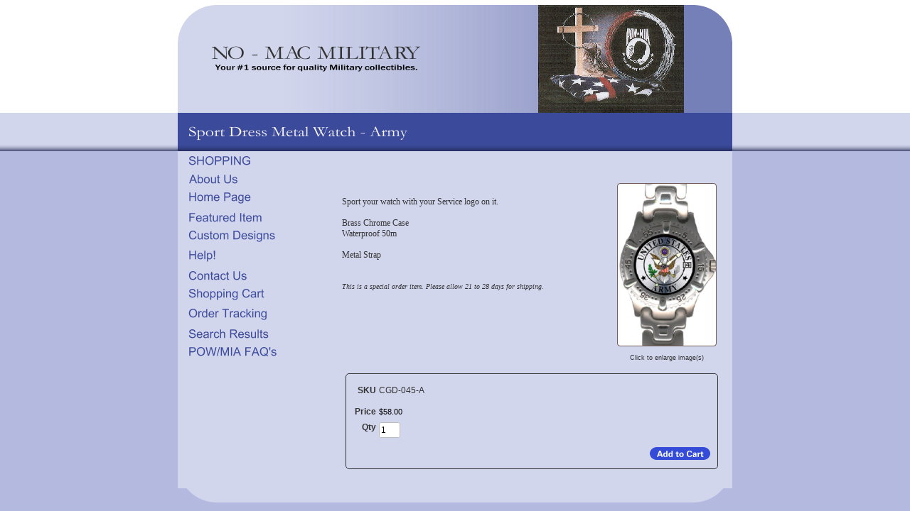

--- FILE ---
content_type: text/html; charset=utf-8
request_url: http://www.no-mac.com/product/CGD-045-A
body_size: 4743
content:
<!DOCTYPE html>
<html>
<head>
<title>Sport Dress Metal Watch - Army</title>
<link rel="home" href="/">
<link rel="index" href="/sitemap">
<meta property="og:url" content="http://www.no-mac.com/product/CGD-045-A">
<meta property="og:title" content="Sport Dress Metal Watch - Army">
<meta property="og:type" content="product">
<meta property="og:image" content="http://www.no-mac.com/files/639008/uploaded/CGD-04S-A.jpg">
<meta property="fb:admins" content="https://www.facebook.com/NoMacEnterprises/">
<style type="text/css">
@import url('/server-css/common.css?cache=2849868597');
@import url('/server-css/layout.css?cache=2002406006');
@import url('/server-css/input.css?cache=2450324499');
@import url('/server-css/product.css?cache=4122649944');
@import url('/server-css/site.css?cache=2761954733');
@import url('/server-css/preview.css?cache=4285184602');
body, table, select, textarea, input, button { font-size:12px; font-family:Arial; }
.selected .autoedit .input { color:#ffffff; }
.link { font-family:Arial; font-size:12px; }
a:link, a:visited, a:hover, a:active { color:#334bd6; }
body { font-family:Arial; font-size:12px; color:#333333; }
.priceparts { color:#000000; font-family:Arial; font-size:11px; }
.button.edge.on { background-color:#d17d8e !important; color:#ffffff !important; }
button { border:none; background-color:transparent; }
.addtocart td { padding:2px 2px; }
.addtocart .horizontalrule { background-color:#CCC; }
.addtocart .record { width:100%; }
.addtocart .record .fieldlabel { vertical-align:top; }
.addtocart .record .fieldvalue { vertical-align:baseline; }
.addtocart .record .fieldvalue .panel { white-space:normal; }
.addtocart .record .label { font-weight:bold; }
#center .pageproduct .addtocart { border:1px solid #333333; border-radius:5px; -moz-border-radius:5px; -webkit-border-radius:5px; }
.pageproduct { position:relative; }
.pageproduct .headingcontainer { margin-bottom:5px; }
.pageproduct .latch { color:#8c001c; }
.pageproduct .priceparts.slash { margin-right:5px; }
.pageproduct .subheading { margin-top:15px; }
.product-border { border-radius:5px; -moz-border-radius:5px; -webkit-border-radius:5px; padding:10px; margin:5px; }
.product-byline { margin-bottom:5px; }
.product-gap { margin-top:15px; }
.product-pricelist td { width:50%; }
.product-specifications td { width:50%; }
.product-tag { position:relative; right:-10px; padding:3px; }
.product-viewer { float:right; margin-left:10px; width:1px; }
#left .product-viewer, #right .product-viewer { float:none; width:100%; margin:0px auto; }
.product-description ul { list-style-type:disc; }
.pageproduct .addtocartbuttons { text-align:right; }
.pageproduct .product-reviewlist > .border { border:1px solid #333333; border-radius:5px; -moz-border-radius:5px; -webkit-border-radius:5px; }
body { margin:0px; background-color:#b3b9df; background-image:url('/woodland/background.img?color=3c4a9b&text=333333&accent=323232&compliment=8c001c&navigation=3c4a9b&heading=343233&title=f9f7f7&logo=333333&link=334bd6&top.height=159&bottom.height=54&cache=1716940414971'); background-repeat:repeat-x; background-position:top; }
div.bannerbackground { position:relative; height:152px; background-image:url('/woodland/bannergradient.img?color=3c4a9b&text=333333&accent=323232&compliment=8c001c&navigation=3c4a9b&heading=343233&title=f9f7f7&logo=333333&link=334bd6&cache=1716940414971'); background-repeat:repeat-y; background-position:top right; }
.bottomcontainer { position:relative; vertical-align:top; padding:10px 0px; overflow:hidden; }
.bottomcontainer img { vertical-align:bottom; }
.bottomleftcorner { position:absolute; bottom:0px; left:0px; }
.bottomrightcorner { position:absolute; bottom:0px; right:0px; }
.boundary td { padding:0px; }
.breadcrumbs { margin:0px 15px 10px; }
.button { border:none !important; background-color:transparent !important; background-image:none !important; }
.centercolor { background-color:#d2d6ed; }
.centercontainer { vertical-align:top; overflow:hidden; }
.color { background-color:#3c4a9b; }
.designimagecontainer { position:absolute; z-index:10; right:0px; bottom:0px; height:152px; }
.horizontalrule { background-color:#b3b9df; }
.imagebordercontainer > .imageborder { border:none; background-color:transparent; }
.leftcontainer { padding-bottom:55px; vertical-align:top; }
.line { border:0px; background-color:#b3b9df; }
.lineborder { border:none !important; background-color:transparent !important; }
.logocontainer { display:table-cell; height:152px; width:390px; vertical-align:middle; text-align:center; }
.maintable { margin:0px auto; width:780px; }
.maintable > tbody > tr > td { padding:0px; }
.margin { margin:0px 15px; }
.menuitem .action { color:#3c4a9b; }
.navigation .popup { background-color:#d2d6ed; }
.navigation.shouldhilite .menuitem .action:hover, .navigation.shouldhilite .menuitem.hilite > .menulabel > .action { background-color:#3c4a9b; }
.paddingrow { height:7px; }
.pagetitlecontainer { height:54px; position:relative; padding-left:15px; background-image:none; }
.separatingrow { padding:0px 10px; }
.rightcontainer { padding-bottom:55px; vertical-align:top; padding-right:5px; }
.siteelements { position:absolute; right:20px; bottom:5px; z-index:20; color:#fff; }
.siteelements .link { margin:0px 5px; color:#fff; font-size:10px; }
.sitenavigation { margin:0px 15px; }
.sitenavigation .item { padding:6px 0px; }
.siteshadow { background-image:url('/woodland/shadow.img?color=3c4a9b&text=333333&accent=323232&compliment=8c001c&navigation=3c4a9b&heading=343233&title=f9f7f7&logo=333333&link=334bd6&cache=1716940414971'); background-repeat:repeat-x; background-position:bottom left; }
.topleftcorner { position:absolute; top:0px; left:0px; }
.toprightcorner { position:absolute; top:0px; right:0px; z-index:15; }
.white { background-color:#fff; }
#left, #center, #right { padding-top:10px; }
#left .imageborder td.left, #right .imageborder td.left { background-repeat:no-repeat; }
#left .imageborder td.top, #right .imageborder td.top { background-repeat:no-repeat; }
</style>
<link rel="stylesheet" type="text/css" href="/account/css/lightbox.css?cache=1351014736000">
<script type="text/javascript" src="/server/js/prototype.js?cache=1470679646000"></script>
<script type="text/javascript" src="/server/js/effects.js?cache=1470679646000"></script>
<script type="text/javascript" src="/server/js/server.js?cache=1470679646000"></script>
<script type="text/javascript" src="/server/js/bounds.js?cache=1470679646000"></script>
<script type="text/javascript" src="/server/js/tip.js?cache=1517805348000"></script>
<script type="text/javascript" src="/server/js/touch.js?cache=1470679646000"></script>
<script type="text/javascript" src="/account/js/site.js?cache=1470679636000"></script>
<script type="text/javascript" src="/account/js/stats.js?cache=1351014736000"></script>
<script type="text/javascript" src="https://connect.facebook.net/en_US/all.js#xfbml=1?cache=1769677222104"></script>
<script type="text/javascript" src="/account/js/lightbox/scriptaculous.js?load=effects,builder?cache=1769677210607"></script>
<script type="text/javascript" src="/account/js/lightbox/lightbox.js?cache=1351014736000"></script>
<script type="text/javascript" src="/account/js/productprice.js?cache=1517805344000"></script>
<script type="text/javascript" src="/server/js/form.js?cache=1470679646000"></script>
<script type="text/javascript" src="/server/js/table.js?cache=1470679646000"></script>
<script type="text/javascript">
Event.observe(document, 'dom:loaded', function()
{
try
{
	new Record('record_1', {});
	document.fire('behavior:change');
	fixWebkit();
}
catch(e)
{
	try
	{
		if(console) console.log(e);
	}
	catch(ee)
	{
	;
	}
}
});
</script>

</head>
<body class="html w3c chrome webkit mac">
<div style="position:absolute; z-index:10; display:none">
<script>recordStats(639008);</script>
</div>


<div id="fb-root"></div>
<table class="maintable">
	<tr class="paddingrow white">
		<td style="width:200px;"></td>
		<td style="width:380px;"></td>
		<td style="width:200px;"></td>
	</tr>
	<tr style="height:152px;">
		<td colspan="3" class="centercolor bannercell">
			<div class="bannerbackground">
				<div class="logocontainer"><a href="/"><img class="logo" alt="NO - MAC MILITARY" dataeditor="site_639008_logo" imageeditor="site_639008_imageurl" src="/woodland/logo.img?color=3c4a9b&amp;text=333333&amp;accent=323232&amp;compliment=8c001c&amp;navigation=3c4a9b&amp;heading=343233&amp;title=f9f7f7&amp;logo=333333&amp;link=334bd6&amp;company.text=NO+-+MAC+MILITARY&amp;byline.text=Your+%231+source+for+quality+Military+collectibles.&amp;company.font=Garamond&amp;company.font.size=32&amp;company.fill.color=333333&amp;logo.image.mask.apply=false&amp;cache=1716940414971"></a></div>
				<div class="designimagecontainer"><img class="siteimage" id="siteimage" src="/woodland/siteimage.img?color=3c4a9b&amp;text=333333&amp;accent=323232&amp;compliment=8c001c&amp;navigation=3c4a9b&amp;heading=343233&amp;title=f9f7f7&amp;logo=333333&amp;link=334bd6&amp;picture.image.url=%2Ffiles%2F639008%2Fuploaded%2Fpow_picture.jpg&amp;picture.image.crop.apply=false&amp;cache=1716940414971"></div>
				<div class="topleftcorner"><img class="dynamicimage" src="/woodland/corner.img?color=3c4a9b&amp;text=333333&amp;accent=323232&amp;compliment=8c001c&amp;navigation=3c4a9b&amp;heading=343233&amp;title=f9f7f7&amp;logo=333333&amp;link=334bd6&amp;state=topleft&amp;cache=1716940414971"></div>
				<div class="toprightcorner"><img class="dynamicimage" src="/woodland/corner.img?color=3c4a9b&amp;text=333333&amp;accent=323232&amp;compliment=8c001c&amp;navigation=3c4a9b&amp;heading=343233&amp;title=f9f7f7&amp;logo=333333&amp;link=334bd6&amp;state=topright&amp;cache=1716940414971"></div>
			</div>
		</td>
	</tr>
	<tr style="height:54px;">
		<td colspan="3" class="pagetitlecontainer color siteshadow">
			<div class="pagetitlecontainer">
				<img class="pagetitle" alt="Sport Dress Metal Watch - Army" id="pagetitle" src="/woodland/pagetitle.img?color=3c4a9b&amp;text=333333&amp;accent=323232&amp;compliment=8c001c&amp;navigation=3c4a9b&amp;heading=343233&amp;title=f9f7f7&amp;logo=333333&amp;link=334bd6&amp;title.text=Sport+Dress+Metal+Watch+-+Army&amp;font=Garamond&amp;fontsize=24&amp;fontcolor=f9f7f7&amp;title.width.max=720&amp;cache=1716940414971">				<div class="siteelements" id="siteelements">
</div>
			</div>
		</td>
	</tr>
	<tr>
		<td class="centercolor leftcontainer">
			<table class="sitenavigation">
<tr>
<td class="item first parent" style="z-index:1150;">
<a class="link" href="/" id="handle1"><img class="dynamicimage" alt="SHOPPING" src="/woodland/tabitem.img?color=3c4a9b&amp;text=333333&amp;accent=323232&amp;compliment=8c001c&amp;navigation=3c4a9b&amp;heading=343233&amp;title=f9f7f7&amp;logo=333333&amp;link=334bd6&amp;width=200&amp;label.text=SHOPPING&amp;context.state=ndd&amp;font=Arial&amp;fontsize=18&amp;cache=1716940414971"></a><div id="navigation1">
</div>
</td>
</tr>
<tr>
<td class="item parent" style="z-index:1050;">
<a class="link" href="/page/45030" id="handle2"><img class="dynamicimage" alt="About Us" src="/woodland/tabitem.img?color=3c4a9b&amp;text=333333&amp;accent=323232&amp;compliment=8c001c&amp;navigation=3c4a9b&amp;heading=343233&amp;title=f9f7f7&amp;logo=333333&amp;link=334bd6&amp;width=200&amp;label.text=About+Us&amp;context.state=ddd&amp;font=Arial&amp;fontsize=18&amp;cache=1716940414971"></a><div id="navigation2">
</div>
</td>
</tr>
<tr>
<td class="item parent" style="z-index:950;">
<a class="link" href="/page/181963" id="handle3"><img class="dynamicimage" alt="Home Page" src="/woodland/tabitem.img?color=3c4a9b&amp;text=333333&amp;accent=323232&amp;compliment=8c001c&amp;navigation=3c4a9b&amp;heading=343233&amp;title=f9f7f7&amp;logo=333333&amp;link=334bd6&amp;width=200&amp;label.text=Home+Page&amp;context.state=ddd&amp;font=Arial&amp;fontsize=18&amp;cache=1716940414971"></a><div id="navigation3">
</div>
</td>
</tr>
<tr>
<td class="item parent" style="z-index:850;">
<a class="link" href="/page/2132837" id="handle4"><img class="dynamicimage" alt="Featured Item" src="/woodland/tabitem.img?color=3c4a9b&amp;text=333333&amp;accent=323232&amp;compliment=8c001c&amp;navigation=3c4a9b&amp;heading=343233&amp;title=f9f7f7&amp;logo=333333&amp;link=334bd6&amp;width=200&amp;label.text=Featured+Item&amp;context.state=ddd&amp;font=Arial&amp;fontsize=18&amp;cache=1716940414971"></a><div id="navigation4">
</div>
</td>
</tr>
<tr>
<td class="item parent" style="z-index:750;">
<a class="link" href="/page/216512" id="handle5"><img class="dynamicimage" alt="Custom Designs" src="/woodland/tabitem.img?color=3c4a9b&amp;text=333333&amp;accent=323232&amp;compliment=8c001c&amp;navigation=3c4a9b&amp;heading=343233&amp;title=f9f7f7&amp;logo=333333&amp;link=334bd6&amp;width=200&amp;label.text=Custom+Designs&amp;context.state=ddd&amp;font=Arial&amp;fontsize=18&amp;cache=1716940414971"></a><div id="navigation5">
</div>
</td>
</tr>
<tr>
<td class="item parent" style="z-index:650;">
<a class="link" href="/page/925107" id="handle6"><img class="dynamicimage" alt="Help!" src="/woodland/tabitem.img?color=3c4a9b&amp;text=333333&amp;accent=323232&amp;compliment=8c001c&amp;navigation=3c4a9b&amp;heading=343233&amp;title=f9f7f7&amp;logo=333333&amp;link=334bd6&amp;width=200&amp;label.text=Help%21&amp;context.state=ddd&amp;font=Arial&amp;fontsize=18&amp;cache=1716940414971"></a><div id="navigation6">
</div>
</td>
</tr>
<tr>
<td class="item parent" style="z-index:550;">
<a class="link" href="/page/179289" id="handle7"><img class="dynamicimage" alt="Contact Us" src="/woodland/tabitem.img?color=3c4a9b&amp;text=333333&amp;accent=323232&amp;compliment=8c001c&amp;navigation=3c4a9b&amp;heading=343233&amp;title=f9f7f7&amp;logo=333333&amp;link=334bd6&amp;width=200&amp;label.text=Contact+Us&amp;context.state=ddd&amp;font=Arial&amp;fontsize=18&amp;cache=1716940414971"></a><div id="navigation7">
</div>
</td>
</tr>
<tr>
<td class="item parent" style="z-index:450;">
<a class="link" href="/cart" id="handle8"><img class="dynamicimage" alt="Shopping Cart" src="/woodland/tabitem.img?color=3c4a9b&amp;text=333333&amp;accent=323232&amp;compliment=8c001c&amp;navigation=3c4a9b&amp;heading=343233&amp;title=f9f7f7&amp;logo=333333&amp;link=334bd6&amp;width=200&amp;label.text=Shopping+Cart&amp;context.state=ddd&amp;font=Arial&amp;fontsize=18&amp;cache=1716940414971"></a><div id="navigation8">
</div>
</td>
</tr>
<tr>
<td class="item parent" style="z-index:350;">
<a class="link" href="/tracking" id="handle9"><img class="dynamicimage" alt="Order Tracking" src="/woodland/tabitem.img?color=3c4a9b&amp;text=333333&amp;accent=323232&amp;compliment=8c001c&amp;navigation=3c4a9b&amp;heading=343233&amp;title=f9f7f7&amp;logo=333333&amp;link=334bd6&amp;width=200&amp;label.text=Order+Tracking&amp;context.state=ddd&amp;font=Arial&amp;fontsize=18&amp;cache=1716940414971"></a><div id="navigation9">
</div>
</td>
</tr>
<tr>
<td class="item parent" style="z-index:250;">
<a class="link" href="/search" id="handle10"><img class="dynamicimage" alt="Search Results" src="/woodland/tabitem.img?color=3c4a9b&amp;text=333333&amp;accent=323232&amp;compliment=8c001c&amp;navigation=3c4a9b&amp;heading=343233&amp;title=f9f7f7&amp;logo=333333&amp;link=334bd6&amp;width=200&amp;label.text=Search+Results&amp;context.state=ddd&amp;font=Arial&amp;fontsize=18&amp;cache=1716940414971"></a><div id="navigation10">
</div>
</td>
</tr>
<tr>
<td class="item last parent" style="z-index:150;">
<a class="link" href="/page/181964" id="handle11"><img class="dynamicimage" alt="POW/MIA FAQ&apos;s" src="/woodland/tabitem.img?color=3c4a9b&amp;text=333333&amp;accent=323232&amp;compliment=8c001c&amp;navigation=3c4a9b&amp;heading=343233&amp;title=f9f7f7&amp;logo=333333&amp;link=334bd6&amp;width=200&amp;label.text=POW%2FMIA+FAQ%27s&amp;context.state=ddn&amp;font=Arial&amp;fontsize=18&amp;cache=1716940414971"></a><div id="navigation11">
</div>
</td>
</tr>
</table>
			<div class="areapanel" id="left"></div>
		</td>
		<td class="centercolor centercontainer" colspan="2">
			<br clear="all" />
						<div class="areapanel" id="center"><div class="space margin"><div  class="space pageproduct" id="pageelement_pageproduct_0">
<div class="productsocialmedia panel"><div class="facebook fb-like" data-send="false" data-href="http://www.no-mac.com/product/CGD-045-A" data-width="90" data-colorscheme="light" data-layout="button_count" style="font-size:1px;"></div></div>
<table class="product-viewer">
<tr valign="top">
<tr>
<td style="text-align:center;">
<a class="lightbox" href="/files/639008/uploaded/CGD-04S-A.jpg" rel="lightbox[9930116]" title="Sport Dress Metal Watch - Army" id="product_9930116_view"><img class="image dynamicimage" id="product_9930116_lightbox" alt="Sport Dress Metal Watch - Army" title="Sport Dress Metal Watch - Army" src="/woodland/image.img?color=3c4a9b&amp;text=333333&amp;accent=323232&amp;compliment=8c001c&amp;navigation=3c4a9b&amp;heading=343233&amp;title=f9f7f7&amp;logo=333333&amp;link=334bd6&amp;picture.image.url=%2Ffiles%2F639008%2Fuploaded%2FCGD-04S-A.jpg&amp;picture.width.max=140&amp;picture.image.mask.apply=false&amp;stage.width.max=350&amp;cache=1716940414971"></a></td>
</tr>
</tr>
<tr>
<td style="text-align:center;">
<span class="text" style="padding-top:2px; font-size:9px;">Click to enlarge image(s)</span>
</td>
</tr>
</table>
<span class="product-description product-gap text">    <p><br />
      <font face="Verdana">Sport your watch with your Service logo on it. <br style="font-family:Verdana;"><br />
Brass Chrome Case </font><br><font face="Verdana">Waterproof 50m <br style="font-family:Verdana;"><br />
Metal Strap <br style="font-family:Verdana;"><br style="font-family:Verdana;"></font><i><font face="Verdana" size="1"><br />
This is a special order item. Please allow 21 to 28 days for shipping.</font></i><br />
    </p><br />
  </span>
<div style="clear:both"></div>
				<form class="product-border product-gap addtocart" method="post" action="">
<div class="panel"><table class="record" id="record_1" style="visibility:hidden; position:absolute;">
<tr>
<td class="fields">
<div class="field">
<table>
<tr>
<td class="fieldlabel left" style="width:100%;">
SKU</td>
<td class="left fieldvalue full" style="white-space:nowrap;">
CGD-045-A</td>
</tr>
</table>
</div>
<div class="field">
<table>
<tr>
<td class="fieldlabel left" style="width:100%;">
</td>
<td class="left fieldvalue full" style="white-space:nowrap;">
</td>
</tr>
</table>
</div>
<div class="field">
<table>
<tr>
<td class="fieldlabel left" style="width:100%;">
Price</td>
<td class="left fieldvalue full" style="white-space:nowrap;">
<span class="priceparts"><span class="currency">$</span><span class="whole">58</span><span class="decimal-separator">.</span><span class="decimal">00</span></span></td>
</tr>
</table>
</div>
<div class="field">
<table>
<tr>
<td class="fieldlabel left" style="width:100%;">
Qty</td>
<td class="left fieldvalue full" style="white-space:nowrap;">
<span class="textfieldborder" style="width:28px;"><span class="bounds"><input class="input quantity_field textfield" name="quantity_9930116" id="quantity_9930116" value="1" type="text"></span><br></span>
</td>
</tr>
</table>
</div>
</td>
</tr>
</table>
<div class="addtocartbuttons panel" style="margin-top:5px;"><button class="input button" name="addToCart_9930116" id="addToCart_9930116" type="submit" alt="" style="cursor:pointer;">
<img class="dynamicimage" src="/woodland/button.img?color=3c4a9b&amp;text=333333&amp;accent=323232&amp;compliment=8c001c&amp;navigation=3c4a9b&amp;heading=343233&amp;title=f9f7f7&amp;logo=333333&amp;link=334bd6&amp;text.text=Add+to+Cart&amp;cache=1716940414971"></button>
</div>
</div>
</form>
</div>
</div>
</div>
		</td>
	</tr>
	<tr>
		<td colspan="3" class="centercolor separatingrow"><hr class="line"></td>
	</tr>
	<tr>
		<td class="centercolor" colspan="3" >
			<div class="bottomcontainer">
				<div class="areapanel" id="bottom"></div>
				<div class="bottomleftcorner"><img class="dynamicimage" src="/woodland/corner.img?color=3c4a9b&amp;text=333333&amp;accent=323232&amp;compliment=8c001c&amp;navigation=3c4a9b&amp;heading=343233&amp;title=f9f7f7&amp;logo=333333&amp;link=334bd6&amp;state=bottomleft&amp;cache=1716940414971"></div>
				<div class="bottomrightcorner"><img class="dynamicimage" src="/woodland/corner.img?color=3c4a9b&amp;text=333333&amp;accent=323232&amp;compliment=8c001c&amp;navigation=3c4a9b&amp;heading=343233&amp;title=f9f7f7&amp;logo=333333&amp;link=334bd6&amp;state=bottomright&amp;cache=1716940414971"></div>
			</div>
		</td>
	</tr>
</table></body>
</html>
